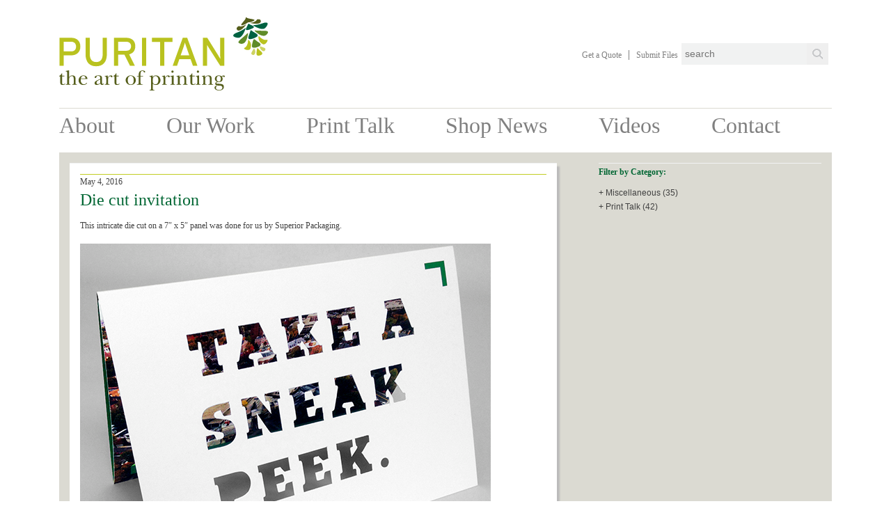

--- FILE ---
content_type: text/html; charset=UTF-8
request_url: https://www.puritanpress.com/2016/05/die-cut-invitation/
body_size: 11857
content:
<!DOCTYPE html>
<!-- [if lt IE 9]><html class="no-js no-svg ie lt-ie9 lt-ie8 lt-ie7" lang="en-US"> <![endif] -->
<!-- [if IE 9]><html class="no-js no-svg ie ie9 lt-ie9 lt-ie8" lang="en-US"> <![endif] -->
<!-- [if gt IE 9]><! -->
<html class="no-js no-svg" lang="en-US">
      <!-- <![endif] -->
<head>
  <meta charset="UTF-8" />
  <meta name="description" content="The Official Website of Puritan Capital" />
  <link rel="stylesheet"
    href="https://www.puritanpress.com/wp-content/themes/pur/style.css"
    type="text/css"
    media="screen" />
  <meta http-equiv="Content-Type" content="text/html; charset=UTF-8" />
  <meta http-equiv="X-UA-Compatible" content="IE=edge" />
  <meta name="viewport" content="width=device-width, initial-scale=1" />
  <link rel="author" href="https://www.puritanpress.com/wp-content/themes/pur/humans.txt" />
  <link rel="pingback" href="https://www.puritanpress.com/xmlrpc.php" />
  <link rel="stylesheet"
    href="https://stackpath.bootstrapcdn.com/bootstrap/4.5.0/css/bootstrap.min.css"
    integrity="sha384-9aIt2nRpC12Uk9gS9baDl411NQApFmC26EwAOH8WgZl5MYYxFfc+NcPb1dKGj7Sk"
    crossorigin="anonymous" />
  <link rel="profile" href="http://gmpg.org/xfn/11" />
  <title>Die cut invitation &#8211; Puritan Capital</title>
<meta name='robots' content='max-image-preview:large' />
	<style>img:is([sizes="auto" i], [sizes^="auto," i]) { contain-intrinsic-size: 3000px 1500px }</style>
	<link rel='dns-prefetch' href='//stackpath.bootstrapcdn.com' />
<link rel="alternate" type="application/rss+xml" title="Puritan Capital &raquo; Feed" href="https://www.puritanpress.com/feed/" />
<link rel="alternate" type="application/rss+xml" title="Puritan Capital &raquo; Comments Feed" href="https://www.puritanpress.com/comments/feed/" />
<script type="text/javascript">
/* <![CDATA[ */
window._wpemojiSettings = {"baseUrl":"https:\/\/s.w.org\/images\/core\/emoji\/16.0.1\/72x72\/","ext":".png","svgUrl":"https:\/\/s.w.org\/images\/core\/emoji\/16.0.1\/svg\/","svgExt":".svg","source":{"concatemoji":"https:\/\/www.puritanpress.com\/wp-includes\/js\/wp-emoji-release.min.js?ver=6.8.3"}};
/*! This file is auto-generated */
!function(s,n){var o,i,e;function c(e){try{var t={supportTests:e,timestamp:(new Date).valueOf()};sessionStorage.setItem(o,JSON.stringify(t))}catch(e){}}function p(e,t,n){e.clearRect(0,0,e.canvas.width,e.canvas.height),e.fillText(t,0,0);var t=new Uint32Array(e.getImageData(0,0,e.canvas.width,e.canvas.height).data),a=(e.clearRect(0,0,e.canvas.width,e.canvas.height),e.fillText(n,0,0),new Uint32Array(e.getImageData(0,0,e.canvas.width,e.canvas.height).data));return t.every(function(e,t){return e===a[t]})}function u(e,t){e.clearRect(0,0,e.canvas.width,e.canvas.height),e.fillText(t,0,0);for(var n=e.getImageData(16,16,1,1),a=0;a<n.data.length;a++)if(0!==n.data[a])return!1;return!0}function f(e,t,n,a){switch(t){case"flag":return n(e,"\ud83c\udff3\ufe0f\u200d\u26a7\ufe0f","\ud83c\udff3\ufe0f\u200b\u26a7\ufe0f")?!1:!n(e,"\ud83c\udde8\ud83c\uddf6","\ud83c\udde8\u200b\ud83c\uddf6")&&!n(e,"\ud83c\udff4\udb40\udc67\udb40\udc62\udb40\udc65\udb40\udc6e\udb40\udc67\udb40\udc7f","\ud83c\udff4\u200b\udb40\udc67\u200b\udb40\udc62\u200b\udb40\udc65\u200b\udb40\udc6e\u200b\udb40\udc67\u200b\udb40\udc7f");case"emoji":return!a(e,"\ud83e\udedf")}return!1}function g(e,t,n,a){var r="undefined"!=typeof WorkerGlobalScope&&self instanceof WorkerGlobalScope?new OffscreenCanvas(300,150):s.createElement("canvas"),o=r.getContext("2d",{willReadFrequently:!0}),i=(o.textBaseline="top",o.font="600 32px Arial",{});return e.forEach(function(e){i[e]=t(o,e,n,a)}),i}function t(e){var t=s.createElement("script");t.src=e,t.defer=!0,s.head.appendChild(t)}"undefined"!=typeof Promise&&(o="wpEmojiSettingsSupports",i=["flag","emoji"],n.supports={everything:!0,everythingExceptFlag:!0},e=new Promise(function(e){s.addEventListener("DOMContentLoaded",e,{once:!0})}),new Promise(function(t){var n=function(){try{var e=JSON.parse(sessionStorage.getItem(o));if("object"==typeof e&&"number"==typeof e.timestamp&&(new Date).valueOf()<e.timestamp+604800&&"object"==typeof e.supportTests)return e.supportTests}catch(e){}return null}();if(!n){if("undefined"!=typeof Worker&&"undefined"!=typeof OffscreenCanvas&&"undefined"!=typeof URL&&URL.createObjectURL&&"undefined"!=typeof Blob)try{var e="postMessage("+g.toString()+"("+[JSON.stringify(i),f.toString(),p.toString(),u.toString()].join(",")+"));",a=new Blob([e],{type:"text/javascript"}),r=new Worker(URL.createObjectURL(a),{name:"wpTestEmojiSupports"});return void(r.onmessage=function(e){c(n=e.data),r.terminate(),t(n)})}catch(e){}c(n=g(i,f,p,u))}t(n)}).then(function(e){for(var t in e)n.supports[t]=e[t],n.supports.everything=n.supports.everything&&n.supports[t],"flag"!==t&&(n.supports.everythingExceptFlag=n.supports.everythingExceptFlag&&n.supports[t]);n.supports.everythingExceptFlag=n.supports.everythingExceptFlag&&!n.supports.flag,n.DOMReady=!1,n.readyCallback=function(){n.DOMReady=!0}}).then(function(){return e}).then(function(){var e;n.supports.everything||(n.readyCallback(),(e=n.source||{}).concatemoji?t(e.concatemoji):e.wpemoji&&e.twemoji&&(t(e.twemoji),t(e.wpemoji)))}))}((window,document),window._wpemojiSettings);
/* ]]> */
</script>
<style id='wp-emoji-styles-inline-css' type='text/css'>

	img.wp-smiley, img.emoji {
		display: inline !important;
		border: none !important;
		box-shadow: none !important;
		height: 1em !important;
		width: 1em !important;
		margin: 0 0.07em !important;
		vertical-align: -0.1em !important;
		background: none !important;
		padding: 0 !important;
	}
</style>
<link rel='stylesheet' id='wp-block-library-css' href='https://www.puritanpress.com/wp-includes/css/dist/block-library/style.min.css?ver=6.8.3' type='text/css' media='all' />
<style id='classic-theme-styles-inline-css' type='text/css'>
/*! This file is auto-generated */
.wp-block-button__link{color:#fff;background-color:#32373c;border-radius:9999px;box-shadow:none;text-decoration:none;padding:calc(.667em + 2px) calc(1.333em + 2px);font-size:1.125em}.wp-block-file__button{background:#32373c;color:#fff;text-decoration:none}
</style>
<style id='global-styles-inline-css' type='text/css'>
:root{--wp--preset--aspect-ratio--square: 1;--wp--preset--aspect-ratio--4-3: 4/3;--wp--preset--aspect-ratio--3-4: 3/4;--wp--preset--aspect-ratio--3-2: 3/2;--wp--preset--aspect-ratio--2-3: 2/3;--wp--preset--aspect-ratio--16-9: 16/9;--wp--preset--aspect-ratio--9-16: 9/16;--wp--preset--color--black: #000000;--wp--preset--color--cyan-bluish-gray: #abb8c3;--wp--preset--color--white: #ffffff;--wp--preset--color--pale-pink: #f78da7;--wp--preset--color--vivid-red: #cf2e2e;--wp--preset--color--luminous-vivid-orange: #ff6900;--wp--preset--color--luminous-vivid-amber: #fcb900;--wp--preset--color--light-green-cyan: #7bdcb5;--wp--preset--color--vivid-green-cyan: #00d084;--wp--preset--color--pale-cyan-blue: #8ed1fc;--wp--preset--color--vivid-cyan-blue: #0693e3;--wp--preset--color--vivid-purple: #9b51e0;--wp--preset--gradient--vivid-cyan-blue-to-vivid-purple: linear-gradient(135deg,rgba(6,147,227,1) 0%,rgb(155,81,224) 100%);--wp--preset--gradient--light-green-cyan-to-vivid-green-cyan: linear-gradient(135deg,rgb(122,220,180) 0%,rgb(0,208,130) 100%);--wp--preset--gradient--luminous-vivid-amber-to-luminous-vivid-orange: linear-gradient(135deg,rgba(252,185,0,1) 0%,rgba(255,105,0,1) 100%);--wp--preset--gradient--luminous-vivid-orange-to-vivid-red: linear-gradient(135deg,rgba(255,105,0,1) 0%,rgb(207,46,46) 100%);--wp--preset--gradient--very-light-gray-to-cyan-bluish-gray: linear-gradient(135deg,rgb(238,238,238) 0%,rgb(169,184,195) 100%);--wp--preset--gradient--cool-to-warm-spectrum: linear-gradient(135deg,rgb(74,234,220) 0%,rgb(151,120,209) 20%,rgb(207,42,186) 40%,rgb(238,44,130) 60%,rgb(251,105,98) 80%,rgb(254,248,76) 100%);--wp--preset--gradient--blush-light-purple: linear-gradient(135deg,rgb(255,206,236) 0%,rgb(152,150,240) 100%);--wp--preset--gradient--blush-bordeaux: linear-gradient(135deg,rgb(254,205,165) 0%,rgb(254,45,45) 50%,rgb(107,0,62) 100%);--wp--preset--gradient--luminous-dusk: linear-gradient(135deg,rgb(255,203,112) 0%,rgb(199,81,192) 50%,rgb(65,88,208) 100%);--wp--preset--gradient--pale-ocean: linear-gradient(135deg,rgb(255,245,203) 0%,rgb(182,227,212) 50%,rgb(51,167,181) 100%);--wp--preset--gradient--electric-grass: linear-gradient(135deg,rgb(202,248,128) 0%,rgb(113,206,126) 100%);--wp--preset--gradient--midnight: linear-gradient(135deg,rgb(2,3,129) 0%,rgb(40,116,252) 100%);--wp--preset--font-size--small: 13px;--wp--preset--font-size--medium: 20px;--wp--preset--font-size--large: 36px;--wp--preset--font-size--x-large: 42px;--wp--preset--spacing--20: 0.44rem;--wp--preset--spacing--30: 0.67rem;--wp--preset--spacing--40: 1rem;--wp--preset--spacing--50: 1.5rem;--wp--preset--spacing--60: 2.25rem;--wp--preset--spacing--70: 3.38rem;--wp--preset--spacing--80: 5.06rem;--wp--preset--shadow--natural: 6px 6px 9px rgba(0, 0, 0, 0.2);--wp--preset--shadow--deep: 12px 12px 50px rgba(0, 0, 0, 0.4);--wp--preset--shadow--sharp: 6px 6px 0px rgba(0, 0, 0, 0.2);--wp--preset--shadow--outlined: 6px 6px 0px -3px rgba(255, 255, 255, 1), 6px 6px rgba(0, 0, 0, 1);--wp--preset--shadow--crisp: 6px 6px 0px rgba(0, 0, 0, 1);}:where(.is-layout-flex){gap: 0.5em;}:where(.is-layout-grid){gap: 0.5em;}body .is-layout-flex{display: flex;}.is-layout-flex{flex-wrap: wrap;align-items: center;}.is-layout-flex > :is(*, div){margin: 0;}body .is-layout-grid{display: grid;}.is-layout-grid > :is(*, div){margin: 0;}:where(.wp-block-columns.is-layout-flex){gap: 2em;}:where(.wp-block-columns.is-layout-grid){gap: 2em;}:where(.wp-block-post-template.is-layout-flex){gap: 1.25em;}:where(.wp-block-post-template.is-layout-grid){gap: 1.25em;}.has-black-color{color: var(--wp--preset--color--black) !important;}.has-cyan-bluish-gray-color{color: var(--wp--preset--color--cyan-bluish-gray) !important;}.has-white-color{color: var(--wp--preset--color--white) !important;}.has-pale-pink-color{color: var(--wp--preset--color--pale-pink) !important;}.has-vivid-red-color{color: var(--wp--preset--color--vivid-red) !important;}.has-luminous-vivid-orange-color{color: var(--wp--preset--color--luminous-vivid-orange) !important;}.has-luminous-vivid-amber-color{color: var(--wp--preset--color--luminous-vivid-amber) !important;}.has-light-green-cyan-color{color: var(--wp--preset--color--light-green-cyan) !important;}.has-vivid-green-cyan-color{color: var(--wp--preset--color--vivid-green-cyan) !important;}.has-pale-cyan-blue-color{color: var(--wp--preset--color--pale-cyan-blue) !important;}.has-vivid-cyan-blue-color{color: var(--wp--preset--color--vivid-cyan-blue) !important;}.has-vivid-purple-color{color: var(--wp--preset--color--vivid-purple) !important;}.has-black-background-color{background-color: var(--wp--preset--color--black) !important;}.has-cyan-bluish-gray-background-color{background-color: var(--wp--preset--color--cyan-bluish-gray) !important;}.has-white-background-color{background-color: var(--wp--preset--color--white) !important;}.has-pale-pink-background-color{background-color: var(--wp--preset--color--pale-pink) !important;}.has-vivid-red-background-color{background-color: var(--wp--preset--color--vivid-red) !important;}.has-luminous-vivid-orange-background-color{background-color: var(--wp--preset--color--luminous-vivid-orange) !important;}.has-luminous-vivid-amber-background-color{background-color: var(--wp--preset--color--luminous-vivid-amber) !important;}.has-light-green-cyan-background-color{background-color: var(--wp--preset--color--light-green-cyan) !important;}.has-vivid-green-cyan-background-color{background-color: var(--wp--preset--color--vivid-green-cyan) !important;}.has-pale-cyan-blue-background-color{background-color: var(--wp--preset--color--pale-cyan-blue) !important;}.has-vivid-cyan-blue-background-color{background-color: var(--wp--preset--color--vivid-cyan-blue) !important;}.has-vivid-purple-background-color{background-color: var(--wp--preset--color--vivid-purple) !important;}.has-black-border-color{border-color: var(--wp--preset--color--black) !important;}.has-cyan-bluish-gray-border-color{border-color: var(--wp--preset--color--cyan-bluish-gray) !important;}.has-white-border-color{border-color: var(--wp--preset--color--white) !important;}.has-pale-pink-border-color{border-color: var(--wp--preset--color--pale-pink) !important;}.has-vivid-red-border-color{border-color: var(--wp--preset--color--vivid-red) !important;}.has-luminous-vivid-orange-border-color{border-color: var(--wp--preset--color--luminous-vivid-orange) !important;}.has-luminous-vivid-amber-border-color{border-color: var(--wp--preset--color--luminous-vivid-amber) !important;}.has-light-green-cyan-border-color{border-color: var(--wp--preset--color--light-green-cyan) !important;}.has-vivid-green-cyan-border-color{border-color: var(--wp--preset--color--vivid-green-cyan) !important;}.has-pale-cyan-blue-border-color{border-color: var(--wp--preset--color--pale-cyan-blue) !important;}.has-vivid-cyan-blue-border-color{border-color: var(--wp--preset--color--vivid-cyan-blue) !important;}.has-vivid-purple-border-color{border-color: var(--wp--preset--color--vivid-purple) !important;}.has-vivid-cyan-blue-to-vivid-purple-gradient-background{background: var(--wp--preset--gradient--vivid-cyan-blue-to-vivid-purple) !important;}.has-light-green-cyan-to-vivid-green-cyan-gradient-background{background: var(--wp--preset--gradient--light-green-cyan-to-vivid-green-cyan) !important;}.has-luminous-vivid-amber-to-luminous-vivid-orange-gradient-background{background: var(--wp--preset--gradient--luminous-vivid-amber-to-luminous-vivid-orange) !important;}.has-luminous-vivid-orange-to-vivid-red-gradient-background{background: var(--wp--preset--gradient--luminous-vivid-orange-to-vivid-red) !important;}.has-very-light-gray-to-cyan-bluish-gray-gradient-background{background: var(--wp--preset--gradient--very-light-gray-to-cyan-bluish-gray) !important;}.has-cool-to-warm-spectrum-gradient-background{background: var(--wp--preset--gradient--cool-to-warm-spectrum) !important;}.has-blush-light-purple-gradient-background{background: var(--wp--preset--gradient--blush-light-purple) !important;}.has-blush-bordeaux-gradient-background{background: var(--wp--preset--gradient--blush-bordeaux) !important;}.has-luminous-dusk-gradient-background{background: var(--wp--preset--gradient--luminous-dusk) !important;}.has-pale-ocean-gradient-background{background: var(--wp--preset--gradient--pale-ocean) !important;}.has-electric-grass-gradient-background{background: var(--wp--preset--gradient--electric-grass) !important;}.has-midnight-gradient-background{background: var(--wp--preset--gradient--midnight) !important;}.has-small-font-size{font-size: var(--wp--preset--font-size--small) !important;}.has-medium-font-size{font-size: var(--wp--preset--font-size--medium) !important;}.has-large-font-size{font-size: var(--wp--preset--font-size--large) !important;}.has-x-large-font-size{font-size: var(--wp--preset--font-size--x-large) !important;}
:where(.wp-block-post-template.is-layout-flex){gap: 1.25em;}:where(.wp-block-post-template.is-layout-grid){gap: 1.25em;}
:where(.wp-block-columns.is-layout-flex){gap: 2em;}:where(.wp-block-columns.is-layout-grid){gap: 2em;}
:root :where(.wp-block-pullquote){font-size: 1.5em;line-height: 1.6;}
</style>
<link rel='stylesheet' id='contact-form-7-css' href='https://www.puritanpress.com/wp-content/plugins/contact-form-7/includes/css/styles.css?ver=6.1.2' type='text/css' media='all' />
<link rel='stylesheet' id='bootstrap_css-css' href='https://stackpath.bootstrapcdn.com/bootstrap/4.5.0/css/bootstrap.min.css?ver=6.8.3' type='text/css' media='all' />
<link rel='stylesheet' id='sb_styles-css' href='https://www.puritanpress.com/wp-content/themes/pur/dist/styles.min.css?ver=6.8.3' type='text/css' media='all' />
<script type="text/javascript" src="https://www.puritanpress.com/wp-content/themes/pur/libs/jquery-3.5.1.js?ver=6.8.3" id="pur-jquery-js"></script>
<script type="text/javascript" src="https://www.puritanpress.com/wp-content/themes/pur/dist/index.js?ver=6.8.3" id="scripts-js"></script>
<link rel="https://api.w.org/" href="https://www.puritanpress.com/wp-json/" /><link rel="alternate" title="JSON" type="application/json" href="https://www.puritanpress.com/wp-json/wp/v2/posts/1855" /><link rel="EditURI" type="application/rsd+xml" title="RSD" href="https://www.puritanpress.com/xmlrpc.php?rsd" />
<meta name="generator" content="WordPress 6.8.3" />
<link rel="canonical" href="https://www.puritanpress.com/2016/05/die-cut-invitation/" />
<link rel='shortlink' href='https://www.puritanpress.com/?p=1855' />
<link rel="alternate" title="oEmbed (JSON)" type="application/json+oembed" href="https://www.puritanpress.com/wp-json/oembed/1.0/embed?url=https%3A%2F%2Fwww.puritanpress.com%2F2016%2F05%2Fdie-cut-invitation%2F" />
<link rel="alternate" title="oEmbed (XML)" type="text/xml+oembed" href="https://www.puritanpress.com/wp-json/oembed/1.0/embed?url=https%3A%2F%2Fwww.puritanpress.com%2F2016%2F05%2Fdie-cut-invitation%2F&#038;format=xml" />
<link rel="icon" href="https://www.puritanpress.com/wp-content/uploads/2020/08/favicon.ico" sizes="32x32" />
<link rel="icon" href="https://www.puritanpress.com/wp-content/uploads/2020/08/favicon.ico" sizes="192x192" />
<link rel="apple-touch-icon" href="https://www.puritanpress.com/wp-content/uploads/2020/08/favicon.ico" />
<meta name="msapplication-TileImage" content="https://www.puritanpress.com/wp-content/uploads/2020/08/favicon.ico" />

</head>
            <body class="wp-singular post-template-default single single-post postid-1855 single-format-standard wp-theme-pur" data-template="base.twig">
    <header class="header">
              <div class="container pb-0 pt-0">
          <div class="row">
            <div class="col-lg-12">
              <div class="navbar__header d-lg-flex justify-content-between">
	<div class="navbar__logo">
		<a href="https://www.puritanpress.com">
			<svg id="Layer_1" data-name="Layer 1" xmlns="http://www.w3.org/2000/svg" viewbox="0 0 4739.94 1661.01">
	<defs>
		<style>
			.cls-1 {
				fill: #608c29;
			}
			.cls-2 {
				fill: #b9c21f;
			}
			.cls-3 {
				fill: #006242;
			}
			.cls-4 {
				fill: #555e1b;
			}
			.cls-5 {
				fill: #cdd361;
			}
		</style>
	</defs><path class="cls-1" d="M4405,528.92s10.05-52.16,47.13-19.29c30.6,27,38.67,37.18,83.95,62.71,15.61,8.87,72.71,54.55,4.7,89.76-67.54,34.92-165.14,49.29-162.73-5.32,2.47-54.37,26.95-127.86,26.95-127.86" transform="translate(-2.99 -3.33)"/><path class="cls-2" d="M4492.09,728.36s3.21-44.54,30.94-13.46c22.81,25.58,29.08,35,61.9,60.24,11.21,8.71,53.58,52.34,9.49,78.12-43.89,25.56-109.69,31.21-111.88-16-2.14-46.9,9.55-108.87,9.55-108.87" transform="translate(-2.99 -3.33)"/><path class="cls-3" d="M4390.16,316.43c-39.78-32.55-40.65-31.84-56,23.91-20.68,74.47-106.69,207.49,82.52,138.51,193.28-70.44,31.62-114.68-26.48-162.42" transform="translate(-2.99 -3.33)"/><path class="cls-3" d="M4329,161.12c-31.4-20.46-32.05-19.92-48.31,20-21.6,53.24-101.28,151.24,61.1,92,166.07-60.46,33.2-82-12.79-112" transform="translate(-2.99 -3.33)"/><path class="cls-4" d="M4372.45,102.77c161.24-58-25.66-58.53-87.72-81.08-27.14-9.92-31.28-23.67-43-16.24-9.09,5.66-.22,17-13.48,38.06-38.54,60.8-178.24,184.37-17.52,119.5,50.53-20.48,60.95-39,75.66-44.4,16.29-6,54.3-4.41,86.08-15.84" transform="translate(-2.99 -3.33)"/><path class="cls-3" d="M4218,254.12c13.82-10,19.63-10,16.17.63-17.4,54.63-78.69,221.45-171.54,212.71-106.75-10.12-170.91-64.72-15.88-121.81,79.21-29.13,140.62-69.32,171.25-91.53" transform="translate(-2.99 -3.33)"/><path class="cls-2" d="M4290.42,533.26S4289,657.8,4210.18,696c-49.94,24.29,108.09,88.38,134.7,14.06S4356.71,587,4325.16,541c-34.49-50.42-34.74-7.69-34.74-7.69" transform="translate(-2.99 -3.33)"/><path class="cls-1" d="M4290.42,368.39c1.33-11.64-4.51-12.74-14.81-3.2-29.51,27.43-91.67,84.51-128.91,115.59-47.6,39.78-133.09,106.65-12.58,122.07,117.66,14.94,149.19-173.61,156.3-234.46" transform="translate(-2.99 -3.33)"/><path class="cls-5" d="M4414.88,721s-31.43,50.54-48.65,87.9,54.15,73.78,77.21,24c22.9-49.78,9.86-77.53-4.45-108.87-12.89-28-24.11-3-24.11-3" transform="translate(-2.99 -3.33)"/><path class="cls-4" d="M4240.81,175.43c6.4-8.22,9.31-17-7.6-6-35,22.73-97.85,54-152.59,30.55,0,0-66,30.09-46,73.93,19,41.73,81.56,60.64,206.18-98.47" transform="translate(-2.99 -3.33)"/><path class="cls-3" d="M4424.83,178.72c-17,1.16-21.48,4.9-12,10.87,48.49,30.63,202.67,119,268.14,52.66,75.25-76.43,89.35-159.42-66.12-103.55-79.32,28.6-152.23,37.32-190,40" transform="translate(-2.99 -3.33)"/><path class="cls-2" d="M4548.8,439.07s81.06,94.5,166,73.13c53.93-13.54-25.93,137.19-94.11,97.34-68-39.83-88.14-86.63-93.61-142.25-5.93-60.77,21.73-28.22,21.73-28.22" transform="translate(-2.99 -3.33)"/><path class="cls-1" d="M4442.76,312.81c-8.5-8.06-4.7-12.7,9.3-12,40.24,2,124.56,5.86,173,5.7,62-.12,170.48-3.81,88.11,85.41-80.54,87.09-225.82-37.08-270.45-79.09" transform="translate(-2.99 -3.33)"/><path class="cls-5" d="M4574.15,662.87s56.48,18.54,93.66,36.07,6,91.33-43.67,68-57.44-53-66.59-86.23c-8.19-29.79,16.6-17.83,16.6-17.83" transform="translate(-2.99 -3.33)"/><path class="cls-4" d="M4356.75,133.07c-10.17-2.21-18-6.95,1.94-9.47,41.48-5.07,109.63-21.56,136.58-74.7,0,0,69.88-19.38,82.71,27.11,12.24,44.18-23.46,98.86-221.23,57.06" transform="translate(-2.99 -3.33)"/><path class="cls-2" d="M272.32,866.16H105.83v237.52H12.07v-637H278.68c117.39,0,204.73,67.3,204.73,199.23,0,131.11-87.34,200.23-211.09,200.23m4.58-309.37H105.83V776.08H276.9c72.75,0,109.15-41.85,109.15-110.15,0-70.07-42.74-109.14-109.15-109.14" transform="translate(-2.99 -3.33)"/><path class="cls-2" d="M841.08,1113.66c-157.48,0-239.36-101.9-239.36-277.56V466.7h95.55V833.41c0,120.11,50.05,184.75,145.6,184.75,100.08,0,147.44-61.89,147.44-178.43v-373h95.54V837.94c0,178.34-86.48,275.72-244.77,275.72" transform="translate(-2.99 -3.33)"/><path class="cls-2" d="M1590.89,843.41,1721,1103.68h-110L1484.41,851.59H1340.63v252.09h-93.74v-637h279.4c111,0,204.7,59.09,204.7,190.2,0,101.87-53.69,164.61-140.1,186.51m-64.6-286.62H1340.63v204.7h185.66c63.7,0,108.27-32.73,108.27-101.9,0-66.42-43.67-102.8-108.27-102.8" transform="translate(-2.99 -3.33)"/><rect class="cls-2" x="1879.93" y="463.37" width="95.6" height="636.98"/><polygon class="cls-2" points="2386.85 557.08 2386.85 1100.35 2291.28 1100.35 2291.28 557.08 2105.65 557.08 2105.65 463.37 2572.41 463.37 2572.41 557.08 2386.85 557.08"/><path class="cls-2" d="M3039.43,1103.68l-53.68-151H2731l-52.79,151h-99.1l229.28-637h101l232.12,637ZM2905.67,720.54c-15.49-45.46-41-119.21-48.22-146.51-7.29,27.3-30,100.09-46.42,147.38l-51,145.68H2956.6Z" transform="translate(-2.99 -3.33)"/><path class="cls-2" d="M3660,1103.68l-253.9-399.5c-15.48-23.69-37.27-61.85-47.29-78.26,0,23.67.93,111.9.93,147.44v330.32h-92.84v-637h97.35l242.07,388.5c16.32,26.43,43.67,73.7,52.79,90.11,0-23.67-.93-114.65-.93-150.16V466.7H3751v637Z" transform="translate(-2.99 -3.33)"/><path class="cls-4" d="M3,1342.82v-8.66c24.07-14,48.14-33.21,58.24-60.65h7.22v56.32h54.87v13H68.45V1480c0,21.66,4.34,44.28,29.85,44.28,16.84,0,25.51-9.63,34.65-21.66l8.66,6.26c-8.66,23.1-32.73,30.8-55.83,30.8-34.65,0-58.24-13.48-58.24-49.57V1342.82Z" transform="translate(-2.99 -3.33)"/><path class="cls-4" d="M226.8,1363h1c16.37-26,43.32-41.4,74.13-41.4,45.72,0,72.19,21.66,72.19,67.39v87.12c0,31.76-4.33,46.2,33.21,48.61v9.63c-18.77-.49-37.06-1.45-55.83-1.93-17.33.48-35.14,1.44-51.5,1.93v-9.63c36.1-2.41,33.21-14,33.21-45.73V1407.8c0-30.81-2.89-70.75-43.8-70.75-20.7,0-44.28,14.44-53.91,33.69-7.7,15.4-8.66,34.65-8.66,52.46v53c0,31.76-3.85,46.2,33.69,48.61v9.63c-17.81-.49-35.13-1.45-52.94-1.93-18.29.48-37.06,1.44-55.35,1.93v-9.63c36.09-2.41,33.69-14,33.69-45.73V1294.21c0-12,0-41.39-4.82-51.5-5.77-12-20.21-11.07-31.28-12.52v-9.62l77-15.41Z" transform="translate(-2.99 -3.33)"/><path class="cls-4" d="M637.84,1498.77c-22.63,27.91-49.58,40.91-85.68,40.91-59.68,0-108.78-41.87-108.78-103.48,0-60.17,45.73-114.56,108.3-114.56,47.17,0,91.93,26.48,91.93,78.46,0,6.25-7.22,4.33-12,4.33H493.44l-1.92,23.1c0,45.73,24.06,96.75,75.56,96.75,24.55,0,46.21-16.37,60.65-35.62Zm-62.57-107.34c7.7,0,23.58,2.41,23.58-9.62,0-29.84-16.36-49.1-46.69-49.1-36.1,0-50.54,27.44-56.31,58.72Z" transform="translate(-2.99 -3.33)"/><path class="cls-4" d="M930.47,1402.51c4.81-2.41,3.85-8.67,3.85-14,0-32.73-2.89-55.84-42.36-55.84-24.06,0-43.8,1.93-45.24,27.44-1,10.59-7.22,21.18-19.25,21.18-10.59,0-18.29-6.74-18.29-17.33,0-35.62,64-42.36,88.56-42.36,53.43,0,78,14,78,69.31v79.42c0,12-1.92,47.65,16.85,47.65,9.63,0,14.44-8.66,19.73-15.4l9.15,4.81c-7.7,15.89-25.51,32.25-43.32,32.25-19.73,0-36.58-14.92-41.39-34.17-22.63,18.29-50.54,34.17-80.38,34.17-25.51,0-50.06-15.4-50.06-42.35,0-40.44,45.72-57.76,76.53-71.72Zm4.33,12c-28.88,14-83.75,32.73-83.75,71.23,0,17.81,11.07,34.66,30.81,34.66,18.77,0,39.46-14.44,52.94-27.44Z" transform="translate(-2.99 -3.33)"/><path class="cls-4" d="M1071.49,1419.83c0-13,.48-47.17-2.89-58.24-4.33-17.32-16.36-15.4-31.76-15.4v-9.63c22.62-1.44,43.79-10.1,65-14.92,4.33,14,6.26,31.29,5.78,48.62h1c12.51-29.36,36.58-48.62,69.79-48.62,14.92,0,34.18,7.22,34.18,25,0,9.15-7.71,17.33-16.85,17.33-20.22,0-15.88-25-34.66-25-14.43,0-30.32,12-37.54,24.07-11.07,19.73-11.07,43.32-11.07,65.46v47.65c0,35.13-3.85,46.69,36.58,48.61v9.63c-18.29-.49-37.06-1.45-55.35-1.93-18.77.48-37.06,1.44-55.83,1.93v-9.63c36.1-2.41,33.69-14,33.69-45.73Z" transform="translate(-2.99 -3.33)"/><path class="cls-4" d="M1235.13,1342.82v-8.66c24.07-14,48.13-33.21,58.24-60.65h7.22v56.32h54.87v13h-54.87V1480c0,21.66,4.33,44.28,29.84,44.28,16.85,0,25.51-9.63,34.66-21.66l8.66,6.26c-8.66,23.1-32.73,30.8-55.83,30.8-34.66,0-58.24-13.48-58.24-49.57V1342.82Z" transform="translate(-2.99 -3.33)"/><path class="cls-4" d="M1743.39,1429.94c0,65-52.94,109.74-116,109.74-62.57,0-115.51-48.13-115.51-111.66,0-61.61,56.79-106.38,115.51-106.38,59.69,0,116,46.21,116,108.3m-183.38,0c0,45.73,13.48,98.67,69.79,98.67,52.46,0,65.46-52.94,65.46-95.78,0-46.21-13-100.12-69.79-100.12-52.46,0-65.46,55.36-65.46,97.23" transform="translate(-2.99 -3.33)"/><path class="cls-4" d="M1769.38,1349.56v-13h38.5v-26c0-62.09,22.63-100.59,89.53-100.59,17.81,0,58.72,5.29,58.72,30.32,0,8.66-8.18,15.4-16.85,15.4-9.62,0-14-6.25-16.84-13.47-5.3-14-11.07-21.18-27.92-21.18-18.29,0-31.29,5.77-38.5,23.1s-7.22,40.43-7.22,59.2v33.21H1908v13h-59.2v127.55c0,12,1.92,23.58,4.33,29.84,7.22,19.73,30.8,16.85,48.13,17.81v9.63c-23.1-.49-45.73-1.45-68.83-1.93-22.14.48-43.8,1.44-65.94,1.93v-9.63c42.36-2.41,41.39-15.4,41.39-53V1349.56Z" transform="translate(-2.99 -3.33)"/><path class="cls-4" d="M2123.14,1361.59h1c17.81-25.51,40-39.95,71.23-39.95,63.54,0,106.85,47.65,106.85,110.23,0,58.72-43.31,107.81-104,107.81-28.4,0-48.61-8.66-69.31-27.43v93.37c0,34.66-3.37,47.17,37.06,49.09v9.63c-17.81-.48-35.62-1.44-53.42-1.92-19.26.48-38.51,1.44-57.76,1.92v-9.63c36.1-2.4,33.21-14.43,33.21-46.2V1419.83c0-13.47,0-47.17-2.41-58.24-3.85-17.32-16.84-15.4-32.25-15.4v-9.63c24.07-3.36,47.65-9.62,69.8-14.92Zm5.77,91c0,16.37,0,40,10.59,52.47,11.07,13,29.84,19.25,47.17,19.25,52,0,67.38-50.54,67.38-93.86,0-43.8-14-93.37-66.42-93.37-20.21,0-38.5,10.1-48.61,27.43s-10.11,34.17-10.11,53.91Z" transform="translate(-2.99 -3.33)"/><path class="cls-4" d="M2371,1419.83c0-13,.48-47.17-2.89-58.24-4.33-17.32-16.36-15.4-31.76-15.4v-9.63c22.62-1.44,43.8-10.1,65-14.92,4.33,14,6.25,31.29,5.77,48.62h1c12.51-29.36,36.57-48.62,69.79-48.62,14.92,0,34.17,7.22,34.17,25,0,9.15-7.7,17.33-16.85,17.33-20.21,0-15.88-25-34.65-25-14.44,0-30.33,12-37.55,24.07-11.06,19.73-11.06,43.32-11.06,65.46v47.65c0,35.13-3.85,46.69,36.58,48.61v9.63c-18.3-.49-37.07-1.45-55.36-1.93-18.77.48-37.06,1.44-55.83,1.93v-9.63c36.1-2.41,33.69-14,33.69-45.73Z" transform="translate(-2.99 -3.33)"/><path class="cls-4" d="M2601.07,1321.64v154.51c1,31.76-4.34,46.2,33.69,48.61v9.63c-16.37-.49-34.17-1.45-51.5-1.93-18.77.48-37.54,1.44-56.32,1.93v-9.63c35.62-2.41,32.73-14,33.21-45.73v-68.82c0-9.15,0-46.21-1.92-53.43-3.37-12-23.58-11.07-33.21-10.59v-9.63Zm-52-85.67a25.88,25.88,0,0,1,26-26c14.44,0,25.51,11.55,25.51,26,0,14-11.07,25.51-24.55,25.51-14.44,0-26.95-10.59-26.95-25.51" transform="translate(-2.99 -3.33)"/><path class="cls-4" d="M2886,1476.15c0,31.76-3.86,46.2,33.69,48.61v9.63c-17.32-.49-35.13-1.45-52.46-1.93-18.77.48-37.06,1.44-55.83,1.93v-9.63c36.1-2.41,33.69-14,33.69-45.73v-61.6c0-33.22,1.45-80.38-44.28-80.38-37.54,0-61.61,29.36-61.61,64.49v74.61c0,31.76-4.33,46.2,33.7,48.61v9.63c-17.33-.49-35.14-1.45-52.47-1.93-18.77.48-37.06,1.44-55.83,1.93v-9.63c36.1-2.41,33.69-14,33.69-45.73v-59.2c0-13.48,0-47.17-2.41-58.24-3.85-17.32-16.84-15.4-32.24-15.4v-9.63c25-2.88,42.83-10.59,66.42-14.92l6.25,43.8h1c16.84-29.84,42.83-43.8,77-43.8,45.72,0,71.72,20.7,71.72,66.43Z" transform="translate(-2.99 -3.33)"/><path class="cls-4" d="M2958.19,1342.82v-8.66c24.07-14,48.14-33.21,58.24-60.65h7.22v56.32h54.87v13h-54.87V1480c0,21.66,4.34,44.28,29.84,44.28,16.85,0,25.51-9.63,34.66-21.66l8.66,6.26c-8.66,23.1-32.73,30.8-55.83,30.8-34.65,0-58.24-13.48-58.24-49.57V1342.82Z" transform="translate(-2.99 -3.33)"/><path class="cls-4" d="M3178.63,1321.64v154.51c1,31.76-4.33,46.2,33.69,48.61v9.63c-16.36-.49-34.17-1.45-51.5-1.93-18.77.48-37.54,1.44-56.31,1.93v-9.63c35.62-2.41,32.73-14,33.21-45.73v-68.82c0-9.15,0-46.21-1.93-53.43-3.37-12-23.58-11.07-33.21-10.59v-9.63Zm-52-85.67a25.88,25.88,0,0,1,26-26c14.44,0,25.51,11.55,25.51,26,0,14-11.07,25.51-24.55,25.51-14.44,0-26.95-10.59-26.95-25.51" transform="translate(-2.99 -3.33)"/><path class="cls-4" d="M3463.57,1476.15c0,31.76-3.85,46.2,33.69,48.61v9.63c-17.33-.49-35.14-1.45-52.46-1.93-18.78.48-37.06,1.44-55.84,1.93v-9.63c36.1-2.41,33.7-14,33.7-45.73v-61.6c0-33.22,1.44-80.38-44.28-80.38-37.55,0-61.61,29.36-61.61,64.49v74.61c0,31.76-4.34,46.2,33.69,48.61v9.63c-17.33-.49-35.14-1.45-52.46-1.93-18.78.48-37.07,1.44-55.84,1.93v-9.63c36.1-2.41,33.69-14,33.69-45.73v-59.2c0-13.48,0-47.17-2.4-58.24-3.85-17.32-16.85-15.4-32.25-15.4v-9.63c25-2.88,42.84-10.59,66.42-14.92l6.26,43.8h1c16.85-29.84,42.84-43.8,77-43.8,45.73,0,71.72,20.7,71.72,66.43Z" transform="translate(-2.99 -3.33)"/><path class="cls-4" d="M3639.24,1512.25c49.09,3.85,101.08,5.77,101.08,70.27,0,61.13-56.8,80.86-109.26,80.86-39.95,0-101.08-14-101.08-64,0-19.73,14.92-39.95,35.62-39.95,8.18,0,14.44,3.37,20.21,8.67-15.88,2.89-25,19.25-25,34.17,0,41.88,42.83,50.06,76.52,50.06s70.28-14.44,70.28-53.43c0-47.17-53-44.76-86.16-46.68-31.77-1-75.57,0-75.57-43.32,0-23.11,21.66-38.51,42.36-41.4v-1c-27.92-9.14-51.5-35.62-51.5-66.42,0-51,43.32-78.46,90.49-78.46,22.14,0,44.76,6.74,61.12,21.66,13-10.1,29.36-20.21,46.69-20.21,12.52,0,28.4,5.77,28.4,20.69a15.72,15.72,0,0,1-15.88,15.89c-14.92,0-16.37-16.85-31.29-16.85-6.74,0-14.44,4.82-19.73,9.15,11.55,13,17.32,29.84,17.32,47.17,0,56.79-42.84,73.16-92.41,75.56-14.44.48-51.5.48-51.5,20.22,0,16.84,26.47,14.92,37.06,15.88Zm33.69-113.11c0-30.81-11.55-66.43-48.13-66.43-37.06,0-47.17,36.1-47.17,66.43,0,28.88,11.55,64.49,46.21,64.49,37.06,0,49.09-33.21,49.09-64.49" transform="translate(-2.99 -3.33)"/></svg>
		</a>

		<button class="hamburger">
			<span class="line"></span>
			<span class="line"></span>
			<span class="line"></span>
		</button>
	</div>

	<div class="navbar__util d-md-flex align-items-center">
		<div class="navbar__util--wrapper d-lg-flex">
			<ul class="d-lg-flex align-items-center">
									<li>
						<a href="https://www.puritanpress.com/get-a-quote/">Get a Quote</a>
					</li>
									<li>
						<a href="https://www.puritanpress.com/submit-files/">Submit Files</a>
					</li>
							</ul>

			<div class="" id="form-search">
  <form action="https://www.puritanpress.com" class="" name="form-search" role="search">
    <div class="d-flex input__wrapper">
      <label aria-label="Search this site" class="sr-only" for="input-search">
        Search this site
      </label>

      <input id="search-field"
        type="search"
        class=""
        name="s"
        placeholder="search"
        value=""
        aria-required="false" />

      <button class="" type="submit">
        <img class="d-block"
          src="/wp-content/themes/pur/dist/images/search.gif"
          alt="search-icon" />
      </button>
    </div>
  </form>
</div>
		</div>

	</div>
</div>
            </div>
          </div>

          <div class="row">
            <div class="col-lg-12">
              <nav class="navbar__body">
	<ul class="d-lg-flex justify-content-between">
					<li class="">
			<a class="" target="_self" href="https://www.puritanpress.com/about/">About</a>
						</li>

					<li class="">
			<a class="" target="_self" href="https://www.puritanpress.com/category/work/">Our Work</a>
						</li>

					<li class="">
			<a class="" target="_self" href="https://www.puritanpress.com/category/printtalk/">Print Talk</a>
						</li>

					<li class="">
			<a class="" target="_self" href="https://www.puritanpress.com/category/shopnews/">Shop News</a>
						</li>

					<li class="">
			<a class="" target="_self" href="https://puritanpress.com/tag/video/">Videos</a>
						</li>

					<li class="">
			<a class="" target="_self" href="https://www.puritanpress.com/about/contact/">Contact</a>
						</li>

					<li class="instagram">
				<a href="https://www.instagram.com/puritancapital/" target="_blank" style="url('') 0 0 no-repeat">
					<span class="hidden-span">Instagram</span>
				</a>
			</li>
				</ul>
</nav>
            </div>
          </div>
        </div>
          </header>

    	<div class="container">

		<div class="bg-white1">
			<div class="row">
				<div class="col-md-8">
					<div class="spacer">
						<div class="work__card">
							<div class="work__card--wrapper d-md-flex">
								<div class="work__card--content bg-white w-100">
									<p class="date mb-1  tb-green">May 4, 2016</p>
									<h2>Die cut invitation</h2>

									<p>This intricate die cut on a 7&#8243; x 5&#8243; panel was done for us by Superior Packaging. </p>
<p><img fetchpriority="high" decoding="async" src="https://puritanpress.com/wp-content/uploads/2016/05/die-cut-590_sized.jpg" alt="die cut 590_sized" width="590" height="489" class="alignnone size-full wp-image-1856" srcset="https://www.puritanpress.com/wp-content/uploads/2016/05/die-cut-590_sized.jpg 590w, https://www.puritanpress.com/wp-content/uploads/2016/05/die-cut-590_sized-300x249.jpg 300w, https://www.puritanpress.com/wp-content/uploads/2016/05/die-cut-590_sized-550x456.jpg 550w, https://www.puritanpress.com/wp-content/uploads/2016/05/die-cut-590_sized-290x240.jpg 290w, https://www.puritanpress.com/wp-content/uploads/2016/05/die-cut-590_sized-169x140.jpg 169w, https://www.puritanpress.com/wp-content/uploads/2016/05/die-cut-590_sized-422x350.jpg 422w" sizes="(max-width: 590px) 100vw, 590px" /></p>


																			<p class="work__card--categories mt-2">
											<span>Categories:</span>
																							Miscellaneous
												,
																																			Print Talk
																							
										</p>
																	</div>
							</div>
						</div>


					</div>
				</div>

				<div class="col-md-4">
					<div class="spacer">
						<div class="category__menu">
							<h4>Filter by Category:</h4>

							<div class="d-flex flex-column">

								
									
										<a href="/category/printtalk/miscellaneous/">
											+
											Miscellaneous
											(35)
										</a>
									
								
									
										<a href="/category/printtalk/">
											+
											Print Talk
											(42)
										</a>
									
															</div>
						</div>
					</div>

				</div>

			</div>
		</div>
	</div>

    
          <footer id="footer">
        <footer class="container pb-0">
  <div class="row">
    <div class="col-md-12">
      <div class="spacer">
        <div class="footer row d-flex"
          style="background: url('') center center/cover no-repeat">
          <div class="footer__info col-lg-8">
            <svg id="Layer_1" data-name="Layer 1" xmlns="http://www.w3.org/2000/svg" viewbox="0 0 4730.86 1110.33"><path d="M4395.65,528.92s10.05-52.16,47.14-19.29c30.59,27,38.66,37.18,83.94,62.71,15.61,8.87,72.71,54.55,4.7,89.76-67.54,34.92-165.14,49.29-162.73-5.32,2.47-54.37,26.95-127.86,26.95-127.86" transform="translate(-2.73 -3.33)"/><path d="M4482.75,728.36s3.21-44.54,30.94-13.46c22.81,25.58,29.08,35,61.9,60.24,11.21,8.71,53.58,52.34,9.49,78.12-43.89,25.56-109.69,31.21-111.88-16-2.14-46.9,9.55-108.87,9.55-108.87" transform="translate(-2.73 -3.33)"/><path d="M4380.82,316.43c-39.78-32.55-40.65-31.84-56,23.91-20.68,74.47-106.69,207.49,82.52,138.51,193.28-70.44,31.62-114.68-26.48-162.42" transform="translate(-2.73 -3.33)"/><path d="M4319.62,161.12c-31.4-20.46-32.05-19.92-48.31,20-21.6,53.24-101.28,151.24,61.11,92,166.06-60.46,33.19-82-12.8-112" transform="translate(-2.73 -3.33)"/><path d="M4363.11,102.77c161.24-58-25.66-58.53-87.72-81.08-27.14-9.92-31.28-23.67-43-16.24-9.09,5.66-.22,17-13.48,38.06-38.54,60.8-178.24,184.37-17.52,119.5,50.53-20.48,60.95-39,75.66-44.4,16.29-6,54.3-4.41,86.08-15.84" transform="translate(-2.73 -3.33)"/><path d="M4208.63,254.12c13.82-10,19.63-10,16.17.63-17.4,54.63-78.69,221.45-171.54,212.71-106.75-10.12-170.91-64.72-15.88-121.81,79.21-29.13,140.62-69.32,171.25-91.53" transform="translate(-2.73 -3.33)"/><path d="M4281.08,533.26S4279.69,657.8,4200.84,696c-49.94,24.29,108.09,88.38,134.7,14.06S4347.37,587,4315.82,541c-34.49-50.42-34.74-7.69-34.74-7.69" transform="translate(-2.73 -3.33)"/><path d="M4281.08,368.39c1.33-11.64-4.51-12.74-14.81-3.2-29.51,27.43-91.67,84.51-128.91,115.59-47.6,39.78-133.09,106.65-12.58,122.07,117.66,14.94,149.19-173.61,156.3-234.46" transform="translate(-2.73 -3.33)"/><path d="M4405.54,721s-31.43,50.54-48.65,87.9,54.15,73.78,77.21,24c22.9-49.78,9.86-77.53-4.45-108.87-12.89-28-24.11-3-24.11-3" transform="translate(-2.73 -3.33)"/><path d="M4231.47,175.43c6.4-8.22,9.31-17-7.6-6-35,22.73-97.85,54-152.59,30.55,0,0-66,30.09-46,73.93,19,41.73,81.56,60.64,206.18-98.47" transform="translate(-2.73 -3.33)"/><path d="M4415.49,178.72c-17,1.16-21.48,4.9-12,10.87,48.49,30.63,202.67,119,268.14,52.66,75.25-76.43,89.35-159.42-66.11-103.55-79.33,28.6-152.24,37.32-190,40" transform="translate(-2.73 -3.33)"/><path d="M4539.46,439.07s81.06,94.5,166,73.13c53.93-13.54-25.93,137.19-94.11,97.34-68-39.83-88.14-86.63-93.61-142.25-5.93-60.77,21.73-28.22,21.73-28.22" transform="translate(-2.73 -3.33)"/><path d="M4433.42,312.81c-8.5-8.06-4.7-12.7,9.3-12,40.24,2,124.56,5.86,173,5.7,62-.12,170.48-3.81,88.11,85.41-80.54,87.09-225.82-37.08-270.45-79.09" transform="translate(-2.73 -3.33)"/><path d="M4564.81,662.87s56.48,18.54,93.66,36.07,6,91.33-43.67,68-57.44-53-66.59-86.23c-8.19-29.79,16.6-17.83,16.6-17.83" transform="translate(-2.73 -3.33)"/><path d="M4347.41,133.07c-10.17-2.21-18-6.95,1.94-9.47,41.48-5.07,109.63-21.56,136.58-74.7,0,0,69.88-19.38,82.71,27.11,12.24,44.18-23.46,98.86-221.23,57.06" transform="translate(-2.73 -3.33)"/><path d="M263,866.16H96.49v237.52H2.73v-637H269.34c117.39,0,204.73,67.3,204.73,199.23C474.07,797,386.73,866.16,263,866.16m4.58-309.37H96.49V776.08H267.56c72.75,0,109.15-41.85,109.15-110.15,0-70.07-42.74-109.14-109.15-109.14" transform="translate(-2.73 -3.33)"/><path d="M831.74,1113.66c-157.48,0-239.36-101.9-239.36-277.56V466.7h95.55V833.41c0,120.11,50.05,184.75,145.6,184.75,100.08,0,147.44-61.89,147.44-178.43v-373h95.54V837.94c0,178.34-86.48,275.72-244.77,275.72" transform="translate(-2.73 -3.33)"/><path d="M1581.55,843.41l130.1,260.27H1601.6L1475.07,851.59H1331.29v252.09h-93.74v-637H1517c111,0,204.7,59.09,204.7,190.2,0,101.87-53.69,164.61-140.1,186.51M1517,556.79H1331.29v204.7H1517c63.7,0,108.27-32.73,108.27-101.9,0-66.42-43.67-102.8-108.27-102.8" transform="translate(-2.73 -3.33)"/><rect x="1870.86" y="463.37" width="95.6" height="636.98"/><polygon points="2377.77 557.08 2377.77 1100.35 2282.2 1100.35 2282.2 557.08 2096.57 557.08 2096.57 463.37 2563.34 463.37 2563.34 557.08 2377.77 557.08"/><path d="M3030.09,1103.68l-53.68-151h-254.8l-52.79,151h-99.1L2799,466.7h101l232.12,637ZM2896.33,720.54c-15.49-45.46-41-119.21-48.22-146.51-7.29,27.3-30,100.09-46.42,147.38l-51,145.68h196.57Z" transform="translate(-2.73 -3.33)"/><path d="M3650.69,1103.68l-253.9-399.5c-15.48-23.69-37.27-61.85-47.29-78.26,0,23.67.93,111.9.93,147.44v330.32h-92.84v-637h97.35L3597,855.2c16.32,26.43,43.67,73.7,52.79,90.11,0-23.67-.93-114.65-.93-150.16V466.7h92.81v637Z" transform="translate(-2.73 -3.33)"/></svg>
            <p class="mb-0 mt-3">
              <b>Puritan Press Inc.</b>
            </p>
            <p class="mb-0">
              95 Runnells Bridge Road
            </p>
            <p class="mb-0">
              Hollis, NH 03049-6535
            </p>
            <p class="mb-0">
              telephone: 603-889-4500
            </p>
            <p class="mb-0">
              toll free: 800-635-6302
            </p>
            <p class="mb-0">
              fax: 603-889-6551
            </p>
            <p class="">
              print@puritanpress.com
            </p>
            <p>
              &#169;2025
              Puritan Press, Inc.
            </p>
            <p>
              Site created by Sametz Blackstone Associates, Inc.
            </p>
          </div>
          <div class="footer_navigation col-lg-2 ml-auto">
            <ul class="">
                              <li><a href="https://www.puritanpress.com/about/">About</a></li>
                              <li><a href="https://www.puritanpress.com/category/work/">Our Work</a></li>
                              <li><a href="https://www.puritanpress.com/category/printtalk/">Print Talk</a></li>
                              <li><a href="https://www.puritanpress.com/category/shopnews/">Shop News</a></li>
                              <li><a href="https://puritanpress.com/tag/video/">Videos</a></li>
                              <li><a href="https://www.puritanpress.com/about/contact/">Contact</a></li>
                          </ul>
          </div>
          <div class="footer__utilities col-lg-2">
            <ul class="">
                              <li><a href="https://www.puritanpress.com/get-a-quote/">Get a Quote</a></li>
                              <li><a href="https://www.puritanpress.com/submit-files/">Submit Files</a></li>
                          </ul>
          </div>
        </div>
      </div>
    </div>
  </div>
</footer>

<script src="https://cdn.jsdelivr.net/npm/popper.js@1.16.0/dist/umd/popper.min.js"
  integrity="sha384-Q6E9RHvbIyZFJoft+2mJbHaEWldlvI9IOYy5n3zV9zzTtmI3UksdQRVvoxMfooAo"
  crossorigin="anonymous"></script>
<script src="https://stackpath.bootstrapcdn.com/bootstrap/4.5.0/js/bootstrap.min.js"
  integrity="sha384-OgVRvuATP1z7JjHLkuOU7Xw704+h835Lr+6QL9UvYjZE3Ipu6Tp75j7Bh/kR0JKI"
  crossorigin="anonymous"></script>
      </footer>
      <script type="speculationrules">
{"prefetch":[{"source":"document","where":{"and":[{"href_matches":"\/*"},{"not":{"href_matches":["\/wp-*.php","\/wp-admin\/*","\/wp-content\/uploads\/*","\/wp-content\/*","\/wp-content\/plugins\/*","\/wp-content\/themes\/pur\/*","\/*\\?(.+)"]}},{"not":{"selector_matches":"a[rel~=\"nofollow\"]"}},{"not":{"selector_matches":".no-prefetch, .no-prefetch a"}}]},"eagerness":"conservative"}]}
</script>
<script type="text/javascript" src="https://www.puritanpress.com/wp-includes/js/dist/hooks.min.js?ver=4d63a3d491d11ffd8ac6" id="wp-hooks-js"></script>
<script type="text/javascript" src="https://www.puritanpress.com/wp-includes/js/dist/i18n.min.js?ver=5e580eb46a90c2b997e6" id="wp-i18n-js"></script>
<script type="text/javascript" id="wp-i18n-js-after">
/* <![CDATA[ */
wp.i18n.setLocaleData( { 'text direction\u0004ltr': [ 'ltr' ] } );
/* ]]> */
</script>
<script type="text/javascript" src="https://www.puritanpress.com/wp-content/plugins/contact-form-7/includes/swv/js/index.js?ver=6.1.2" id="swv-js"></script>
<script type="text/javascript" id="contact-form-7-js-before">
/* <![CDATA[ */
var wpcf7 = {
    "api": {
        "root": "https:\/\/www.puritanpress.com\/wp-json\/",
        "namespace": "contact-form-7\/v1"
    }
};
/* ]]> */
</script>
<script type="text/javascript" src="https://www.puritanpress.com/wp-content/plugins/contact-form-7/includes/js/index.js?ver=6.1.2" id="contact-form-7-js"></script>

      </body>
</html>


--- FILE ---
content_type: text/css
request_url: https://www.puritanpress.com/wp-content/themes/pur/style.css
body_size: -84
content:
/*
 * Theme Name: Puritan Press 2020
 * Description: Wordpress theme designed to updated Puritan Press' website.
 * Author: Sametz Blackstone
*/


--- FILE ---
content_type: text/css
request_url: https://www.puritanpress.com/wp-content/themes/pur/dist/styles.min.css?ver=6.8.3
body_size: 1821
content:
/*!*******************************************************************************************************************************************************************************************************************************************!*\
  !*** css ./node_modules/css-loader/dist/cjs.js??ruleSet[1].rules[0].use[1]!./node_modules/sass-loader/dist/cjs.js??ruleSet[1].rules[0].use[2]!./node_modules/postcss-loader/dist/cjs.js??ruleSet[1].rules[0].use[3]!./src/css/index.scss ***!
  \*******************************************************************************************************************************************************************************************************************************************/.bg-white{background-color:#fff}.bg-white1{background-color:#dbdad2}.bg-white2{background-color:#f1f2f2}.bg-green1{background-color:#063}.bg-green2{background-color:#c1cd23}.bg-gray1{background-color:#404040}.bg-gray2{background-color:grey}.bg-black{background-color:#000}.type-white{color:#fff}.type-white1{color:#dbdad2}.type-white2{color:#f1f2f2}.type-green1{color:#063}.type-green2{color:#c1cd23}.type-gray1{color:#404040}.type-gray2{color:grey}.type-black{color:#000}h1{color:#063;font-family:EB Garamond,serif;font-size:36px;font-weight:400;line-height:40px}p{color:#404040;font-family:verdana;font-size:14px;line-height:20px}p.date{font-size:12px}p.date a{color:#063}h2{color:#063;font-weight:400;line-height:24px;margin-bottom:15px}h2,h3{font-family:EB Garamond,serif;font-size:24px}h3{color:#404040}h4{color:#063;font-family:EB Garamond,serif;font-size:16px;line-height:20px}.category__menu li,.category__menu ul,.navbar__body li,.navbar__body ul,.navbar__header li,.navbar__header ul,.reset-list li,.reset-list ul,.side-menu li,.side-menu ul,.side-menu__right li,.side-menu__right ul{list-style:none;margin:0;padding:0}.container{padding-bottom:15px;padding-top:15px}.spacer{padding:15px}.tb-green{border-top:1px solid #c1cd23}.tb-black{border-top:1px solid #000}.tb-white{border-top:1px solid #f1f2f2}.richtext img{max-width:100%!important}.hidden-span{clip:rect(0,0,0,0);border:0;height:1px;margin:-1px;overflow:hidden;padding:0;position:absolute;width:1px}.wrapper-430{max-width:430px}.richtext li,.richtext ul{color:grey;font-size:12px;line-height:16px;list-style:none;padding:0}.richtext li{background-image:url(51f1de3f9bf3c61a4ecb.gif);background-position:left 4px;background-repeat:no-repeat;padding:4px 0 4px 20px}* p:empty{display:none}.navbar__header{border-bottom:1px solid #dbdad2;margin-top:25px;padding-bottom:25px;position:relative}.navbar__header svg{display:block;width:calc(100% - 80px)}@media (min-width:992px){.navbar__header svg{width:100%}}.navbar__header .hamburger{align-items:center;border:2px solid #063;display:flex;flex-direction:column;height:50px;justify-content:center;position:absolute;right:0;top:6px;width:50px}.navbar__header .hamburger .line{background-color:#063;display:block;height:4px;margin-bottom:3px;margin-top:3px;transition:transform .35s ease;width:40px}.navbar__header .hamburger.active .line:nth-of-type(2){transform:scale(0)}.navbar__header .hamburger.active .line:first-of-type{transform:rotate(45deg) translate(7px,7px)}.navbar__header .hamburger.active .line:nth-of-type(3){transform:rotate(-45deg) translate(7px,-7px)}@media (min-width:992px){.navbar__header .hamburger{display:none}}.navbar__header li a{color:grey;font-family:verdana;font-size:12px;text-decoration:none}@media (min-width:992px){.navbar__header li:not(:last-of-type){margin-right:10px;position:relative}.navbar__header li:not(:last-of-type) a{border-right:1px solid grey;padding-right:10px}}@media (max-width:992px){.navbar__body,.navbar__util{height:0;transform:scaleY(0)}.navbar__body.active,.navbar__util.active{height:auto;transform:scaleY(1)}}.navbar__body li{font-family:EB Garamond,serif;font-size:32px}.navbar__body li a{color:grey}.navbar__body li a:hover{color:#063;text-decoration:none}.navbar__body li.instagram{display:none;position:relative}.navbar__body li.instagram a{display:block;height:24px;left:0;position:absolute;top:50%;transform:translate(-100%,-50%);width:24px}.navbar__body li.instagram a:hover{background-position:0 -23px}@media (min-width:992px){.navbar__body li.instagram{display:flex}}.navbar__body li.active a{color:#c1cd23}.work__card{border-top:1px solid #f1f2f2;margin-bottom:30px}.work__card--wrapper{box-shadow:4px 4px 2px #bbb}.work__card--wrapper img{object-fit:cover}@media (min-width:768px){.work__card--wrapper img{max-width:calc(100% - 220px)!important}}.work__card--content{min-width:220px;padding:15px}.work__card--content h3{color:#404040;font-family:verdana;font-size:12px;font-weight:700;line-height:16px;margin:0}.work__card--content p{font-size:12px}.work__card--content iframe,.work__card--content img{max-width:100%!important}.work__card--content a{color:#063}.work__card--categories{font-size:12px}.work__card--categories span{color:grey}.category__menu{border-top:1px solid #f1f2f2}.category__menu h4{color:#063;font-size:12px;font-weight:700;line-height:24px}.category__menu a{color:#404040;font-size:12px;line-height:20px}.side-menu{margin:0;padding:0}.side-menu li{font-family:verdana;font-size:16px;font-weight:700;padding:2px 10px;transition:background-color .35s ease}.side-menu li a{color:#404040;text-decoration:none}.side-menu li:hover{background-color:#c1cd23}.side-menu li:hover a{color:#fff}.side-menu__right{margin:0;padding:0}.side-menu__right .side-menu__card{display:block;margin-bottom:15px;min-height:155px;padding:15px}.side-menu__right .side-menu__card a{height:125px;text-decoration:none}.side-menu__right .side-menu__card .side__card{display:block;height:125px;padding:8px;width:100%}.side-menu__right .side-menu__card .side__card h4{color:#fff;font-family:verdana;font-size:18px;font-weight:700}.side-menu__right .side-menu__card .side__card p{color:#fff;font-size:14px}.side-menu__right .side-menu__card .side__card--green{background-color:#00704a}.side-menu__right .side-menu__card .side__card--green:hover{background-color:#005438}.side-menu__right .side-menu__card .side__card--red{background-color:#d9531e}.side-menu__right .side-menu__card .side__card--red:hover{background-color:#a33e17}.side-menu__right .side-menu__card .side__card--lime{background-color:#b2bb1c}.side-menu__right .side-menu__card .side__card--lime:hover{background-color:#868c15}.side-menu__right img{box-shadow:4px 4px 2px #ccc;display:block;margin-bottom:10px;width:100%}.footer{padding:30px 20px 10px}.footer .footer__info p{font-size:12px;line-height:14px}.footer .footer__info svg{display:block;width:160px}.footer .footer__utilities li,.footer .footer__utilities ul,.footer .footer_navigation li,.footer .footer_navigation ul{list-style:none;margin:0;padding:0}.footer .footer__utilities li,.footer .footer_navigation li{border-bottom:1px solid grey;font-size:16px;font-weight:700;margin:0 10px;min-width:140px;padding-left:15px;transition:background-color .15s ease}.footer .footer__utilities li:hover,.footer .footer_navigation li:hover{background-color:#c1cd23}.footer .footer__utilities li:hover a,.footer .footer_navigation li:hover a{color:#fff}.footer .footer__utilities li a,.footer .footer_navigation li a{color:#404040;text-decoration:none}.pur__card{margin-bottom:15px;min-height:215px}.pur__card--wrapper{background-color:#fff;border:5px solid #fff;box-shadow:4px 4px 2px #ccc;height:100%;min-height:236px}.pur__card--wrapper img{object-fit:cover}.pur__card--date{color:grey}.pagination .next a,.pagination .next button,.pagination .prev a,.pagination .prev button{color:#404040;font-family:verdana;font-size:14px;font-weight:700;line-height:18px;text-decoration:none}.pagination .next a:hover,.pagination .next button:hover,.pagination .prev a:hover,.pagination .prev button:hover{color:#063}@media (min-width:992px){#form-search{margin:20px 0 20px auto}#form-search form{margin-left:auto;margin-right:0;padding:5px}}#form-search form .input__wrapper{align-items:center}@media (min-width:992px){#form-search form .input__wrapper{justify-content:center}}#form-search button{align-items:center;-webkit-appearance:media-slider;border:0;display:flex;height:31px;justify-content:center;margin:0;padding:0;width:31px}#search-field{background-color:#f1f2f2;border:0;font-size:14px;outline-offset:0;padding:5px}.carousel-inner{height:200px;position:relative}.carousel-inner .carousel-msg{background-color:hsla(0,0%,100%,.75);bottom:10px;left:0;padding:15px;position:absolute}.carousel-inner .carousel-msg p{color:#404040;font-size:12px;line-height:16px;margin:0}.carousel-inner img{object-fit:cover}@media (min-width:768px){.carousel-inner{height:370px}}

--- FILE ---
content_type: application/javascript
request_url: https://www.puritanpress.com/wp-content/themes/pur/dist/index.js?ver=6.8.3
body_size: 1922
content:
/*
 * ATTENTION: The "eval" devtool has been used (maybe by default in mode: "development").
 * This devtool is neither made for production nor for readable output files.
 * It uses "eval()" calls to create a separate source file in the browser devtools.
 * If you are trying to read the output file, select a different devtool (https://webpack.js.org/configuration/devtool/)
 * or disable the default devtool with "devtool: false".
 * If you are looking for production-ready output files, see mode: "production" (https://webpack.js.org/configuration/mode/).
 */
/******/ (() => { // webpackBootstrap
/******/ 	var __webpack_modules__ = ({

/***/ "./src/js/custom/hamburger.js":
/*!************************************!*\
  !*** ./src/js/custom/hamburger.js ***!
  \************************************/
/***/ (() => {

eval("$(function () {\n  var $toggle = $('.hamburger');\n  var $utilNav = $('.navbar__util');\n  var $bodyNav = $('.navbar__body');\n  var toggleHamburger = function toggleHamburger() {\n    if ($toggle.hasClass('active')) {\n      $toggle.removeClass('active');\n      $utilNav.removeClass('active');\n      $bodyNav.removeClass('active');\n    } else {\n      $toggle.addClass('active');\n      $utilNav.addClass('active');\n      $bodyNav.addClass('active');\n    }\n  };\n  $toggle.on('click', toggleHamburger);\n});\n\n//# sourceURL=webpack://puritan-theme-2020/./src/js/custom/hamburger.js?");

/***/ }),

/***/ "./src/js/custom/smoothScroll.js":
/*!***************************************!*\
  !*** ./src/js/custom/smoothScroll.js ***!
  \***************************************/
/***/ (() => {

eval("// Select all links with hashes\n$('a[href*=\"#\"]')\n// Remove links that don't actually link to anything\n.not('[href=\"#\"]').not('[href=\"#0\"]').click(function (event) {\n  // On-page links\n  if (location.pathname.replace(/^\\//, \"\") == this.pathname.replace(/^\\//, \"\") && location.hostname == this.hostname) {\n    // Figure out element to scroll to\n    var target = $(this.hash);\n    target = target.length ? target : $(\"[name=\" + this.hash.slice(1) + \"]\");\n    // Does a scroll target exist?\n    if (target.length) {\n      // Only prevent default if animation is actually gonna happen\n      event.preventDefault();\n      $(\"html, body\").animate({\n        scrollTop: target.offset().top - 85\n      }, 1000, function () {\n        // Callback after animation\n        // Must change focus!\n        var $target = $(target);\n        $target.focus();\n        if ($target.is(\":focus\")) {\n          // Checking if the target was focused\n          return false;\n        } else {\n          $target.attr(\"tabindex\", \"-1\"); // Adding tabindex for elements not focusable\n          $target.focus(); // Set focus again\n        }\n      });\n    }\n  }\n});\n\n//# sourceURL=webpack://puritan-theme-2020/./src/js/custom/smoothScroll.js?");

/***/ }),

/***/ "./src/js/index.js":
/*!*************************!*\
  !*** ./src/js/index.js ***!
  \*************************/
/***/ ((__unused_webpack_module, __webpack_exports__, __webpack_require__) => {

"use strict";
eval("__webpack_require__.r(__webpack_exports__);\n/* harmony import */ var _css_index_scss__WEBPACK_IMPORTED_MODULE_0__ = __webpack_require__(/*! ../css/index.scss */ \"./src/css/index.scss\");\n/* harmony import */ var _custom_hamburger__WEBPACK_IMPORTED_MODULE_1__ = __webpack_require__(/*! ./custom/hamburger */ \"./src/js/custom/hamburger.js\");\n/* harmony import */ var _custom_hamburger__WEBPACK_IMPORTED_MODULE_1___default = /*#__PURE__*/__webpack_require__.n(_custom_hamburger__WEBPACK_IMPORTED_MODULE_1__);\n/* harmony import */ var _custom_smoothScroll__WEBPACK_IMPORTED_MODULE_2__ = __webpack_require__(/*! ./custom/smoothScroll */ \"./src/js/custom/smoothScroll.js\");\n/* harmony import */ var _custom_smoothScroll__WEBPACK_IMPORTED_MODULE_2___default = /*#__PURE__*/__webpack_require__.n(_custom_smoothScroll__WEBPACK_IMPORTED_MODULE_2__);\n/**\n * Scripts.js\n *\n * Our JS manifest used to import custom components from src/js/custom\n *\n */\n\n\n\n\n//# sourceURL=webpack://puritan-theme-2020/./src/js/index.js?");

/***/ }),

/***/ "./src/css/index.scss":
/*!****************************!*\
  !*** ./src/css/index.scss ***!
  \****************************/
/***/ ((__unused_webpack_module, __webpack_exports__, __webpack_require__) => {

"use strict";
eval("__webpack_require__.r(__webpack_exports__);\n// extracted by mini-css-extract-plugin\n\n\n//# sourceURL=webpack://puritan-theme-2020/./src/css/index.scss?");

/***/ })

/******/ 	});
/************************************************************************/
/******/ 	// The module cache
/******/ 	var __webpack_module_cache__ = {};
/******/ 	
/******/ 	// The require function
/******/ 	function __webpack_require__(moduleId) {
/******/ 		// Check if module is in cache
/******/ 		var cachedModule = __webpack_module_cache__[moduleId];
/******/ 		if (cachedModule !== undefined) {
/******/ 			return cachedModule.exports;
/******/ 		}
/******/ 		// Create a new module (and put it into the cache)
/******/ 		var module = __webpack_module_cache__[moduleId] = {
/******/ 			// no module.id needed
/******/ 			// no module.loaded needed
/******/ 			exports: {}
/******/ 		};
/******/ 	
/******/ 		// Execute the module function
/******/ 		__webpack_modules__[moduleId](module, module.exports, __webpack_require__);
/******/ 	
/******/ 		// Return the exports of the module
/******/ 		return module.exports;
/******/ 	}
/******/ 	
/************************************************************************/
/******/ 	/* webpack/runtime/compat get default export */
/******/ 	(() => {
/******/ 		// getDefaultExport function for compatibility with non-harmony modules
/******/ 		__webpack_require__.n = (module) => {
/******/ 			var getter = module && module.__esModule ?
/******/ 				() => (module['default']) :
/******/ 				() => (module);
/******/ 			__webpack_require__.d(getter, { a: getter });
/******/ 			return getter;
/******/ 		};
/******/ 	})();
/******/ 	
/******/ 	/* webpack/runtime/define property getters */
/******/ 	(() => {
/******/ 		// define getter functions for harmony exports
/******/ 		__webpack_require__.d = (exports, definition) => {
/******/ 			for(var key in definition) {
/******/ 				if(__webpack_require__.o(definition, key) && !__webpack_require__.o(exports, key)) {
/******/ 					Object.defineProperty(exports, key, { enumerable: true, get: definition[key] });
/******/ 				}
/******/ 			}
/******/ 		};
/******/ 	})();
/******/ 	
/******/ 	/* webpack/runtime/hasOwnProperty shorthand */
/******/ 	(() => {
/******/ 		__webpack_require__.o = (obj, prop) => (Object.prototype.hasOwnProperty.call(obj, prop))
/******/ 	})();
/******/ 	
/******/ 	/* webpack/runtime/make namespace object */
/******/ 	(() => {
/******/ 		// define __esModule on exports
/******/ 		__webpack_require__.r = (exports) => {
/******/ 			if(typeof Symbol !== 'undefined' && Symbol.toStringTag) {
/******/ 				Object.defineProperty(exports, Symbol.toStringTag, { value: 'Module' });
/******/ 			}
/******/ 			Object.defineProperty(exports, '__esModule', { value: true });
/******/ 		};
/******/ 	})();
/******/ 	
/************************************************************************/
/******/ 	
/******/ 	// startup
/******/ 	// Load entry module and return exports
/******/ 	// This entry module can't be inlined because the eval devtool is used.
/******/ 	var __webpack_exports__ = __webpack_require__("./src/js/index.js");
/******/ 	
/******/ })()
;